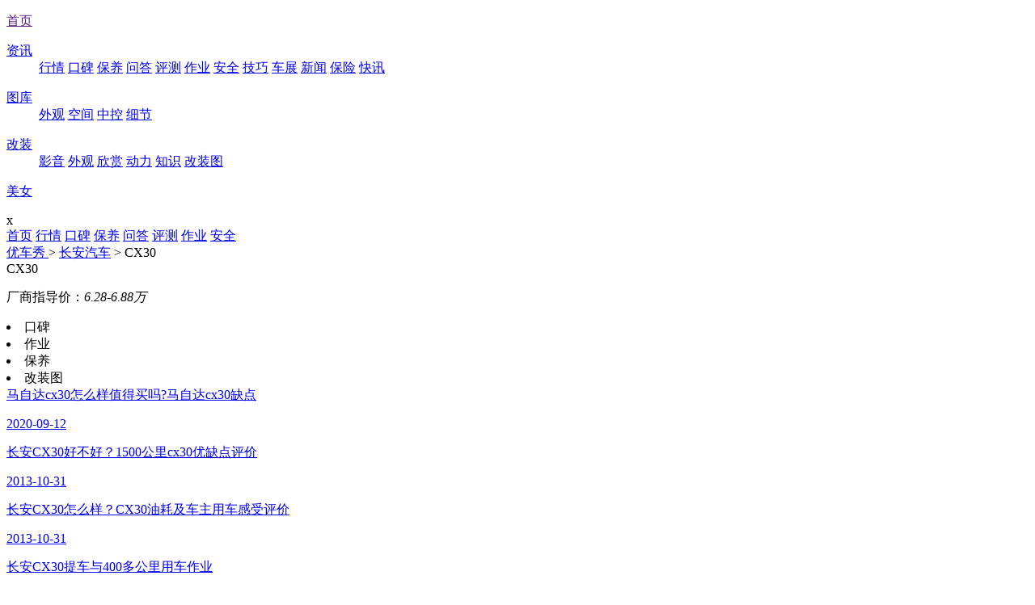

--- FILE ---
content_type: text/html; charset=utf-8
request_url: http://m.youchexiu.com/changan/cx30
body_size: 2204
content:
<!DOCTYPE html>
<html mip>
<head>
    <meta charset="UTF-8">
    <meta name="viewport" content="width=device-width,minimum-scale=1,initial-scale=1">
    <title>CX30怎么样,好不好,CX30车友评价,CX30改装保养经验 - 优车秀</title>
    <meta name="keywords" content="CX30怎么样,CX30好不好,CX30优缺点,CX30评测,CX30改装">
    <meta name="description" content="CX30怎么样，CX30汽车频道为您提供最新CX30的车友评价，CX30优点，CX30缺点，CX30怎么样,性能怎么样,好不好车友评价信息，CX30改装车图片、CX30外观改装等精彩资讯，CX30怎么样口碑文章尽在优车秀">
    <meta http-equiv="Cache-Control" content="no-transform" />
    <meta http-equiv="Cache-Control" content="no-siteapp" />
    <link rel="stylesheet" type="text/css" href="https://c.mipcdn.com/static/v2/mip.css">
    <link rel="stylesheet" href="http://m.youchexiu.com/statics/v1/css/css.css">
    <link rel="canonical" href="http://www.youchexiu.com/changan/cx30">
</head>
<body>
<section class="header_top">
    <a href="/"></a>
    <em on="tap:my-lightbox2.toggle" id="btn-open" role="button" tabindex="0"></em>
</section>
<mip-lightbox
        id="my-lightbox2"
        layout="nodisplay"
        class="mip-hidden"
        content-scroll>
    <div class="lightbox">
        <div class="navBar">
            <dl>
                <dt>
                    <a href="">首页</a>
                </dt>
            </dl>
                                    <dl>
                <dt>
                    <a href="/news/">资讯</a>
                </dt>
                                <dd>
                                        <a href="/news/hangqing/">行情</a>
                                        <a href="/news/koubei/">口碑</a>
                                        <a href="/news/baoyang/">保养</a>
                                        <a href="/news/wenda/">问答</a>
                                        <a href="/news/pingce/">评测</a>
                                        <a href="/news/zuoye/">作业</a>
                                        <a href="/news/anquan/">安全</a>
                                        <a href="/news/jiqiao/">技巧</a>
                                        <a href="/news/chezhan/">车展</a>
                                        <a href="/news/xinwen/">新闻</a>
                                        <a href="/news/baoxian/">保险</a>
                                        <a href="/news/kuaixun/">快讯</a>
                                    </dd>
                            </dl>
                        <dl>
                <dt>
                    <a href="/picture/">图库</a>
                </dt>
                                <dd>
                                        <a href="/picture/waiguantu/">外观</a>
                                        <a href="/picture/kongjian/">空间</a>
                                        <a href="/picture/zhongkong/">中控</a>
                                        <a href="/picture/xijie/">细节</a>
                                    </dd>
                            </dl>
                        <dl>
                <dt>
                    <a href="/gaizhuang/">改装</a>
                </dt>
                                <dd>
                                        <a href="/gaizhuang/yingyin/">影音</a>
                                        <a href="/gaizhuang/waiguan/">外观</a>
                                        <a href="/gaizhuang/xinshang/">欣赏</a>
                                        <a href="/gaizhuang/dongli/">动力</a>
                                        <a href="/gaizhuang/zhishi/">知识</a>
                                        <a href="/gaizhuang/gaizhuangtu/">改装图</a>
                                    </dd>
                            </dl>
                        <dl>
                <dt>
                    <a href="/mm/">美女</a>
                </dt>
                            </dl>
                    </div>
        <span on="tap:my-lightbox2.toggle" class="lightbox-close">x</span>
    </div>
</mip-lightbox>
<nav>
    <a href="/">首页</a>
        <a href="/news/hangqing/">行情</a>
        <a href="/news/koubei/">口碑</a>
        <a href="/news/baoyang/">保养</a>
        <a href="/news/wenda/">问答</a>
        <a href="/news/pingce/">评测</a>
        <a href="/news/zuoye/">作业</a>
        <a href="/news/anquan/">安全</a>
    </nav><section>
    <div class="top_tag">
        <a href="/">优车秀 </a> >
        <a href="http://m.youchexiu.com/changan">长安汽车</a> &gt;
        CX30    </div>
</section>
<section class="cx_top">
    <mip-img src="http://www.youchexiu.com/upload_files/car/2014/10-17/14135418879.jpg" alt=""></mip-img>
    <div>
        <mip-img src="http://www.youchexiu.com/upload_files/car/2012/02-26/13302600829.jpg" alt="CX30"></mip-img>
        <span>CX30</span>
        <p>
            厂商指导价：<em>6.28-6.88万</em>
        </p>
    </div>
</section>
<section>
    <mip-vd-tabs class="list_box">
        <section>
                        <li>口碑</li>
                        <li>作业</li>
                        <li>保养</li>
                        <li>改装图</li>
                    </section>
                <div>
            <div class="list">
                                                <a href="http://m.youchexiu.com/changan/cx30/news/78149.html">
                    <mip-img src="http://m.youchexiu.com/uploadfile/2020/0912/20200912100047765.jpg" alt="马自达cx30怎么样值得买吗?马自达cx30缺点"></mip-img>
                    <span>马自达cx30怎么样值得买吗?马自达cx30缺点</span>
                    <p>2020-09-12</p>
                </a>
                                                <a href="http://m.youchexiu.com/changan/cx30/news/12724.html">
                    <mip-img src="http://m.youchexiu.com/upload_files/car/2013/10-31/13832147487.jpg" alt="长安CX30好不好？1500公里cx30优缺点评价"></mip-img>
                    <span>长安CX30好不好？1500公里cx30优缺点评价</span>
                    <p>2013-10-31</p>
                </a>
                                                <a href="http://m.youchexiu.com/changan/cx30/news/12723.html">
                    <mip-img src="http://m.youchexiu.com/upload_files/car/2013/10-31/13832121993.jpg" alt="长安CX30怎么样？CX30油耗及车主用车感受评价"></mip-img>
                    <span>长安CX30怎么样？CX30油耗及车主用车感受评价</span>
                    <p>2013-10-31</p>
                </a>
                            </div>
        </div>
                <div>
            <div class="list">
                                                <a href="http://m.youchexiu.com/changan/cx30/news/12749.html">
                    <mip-img src="http://m.youchexiu.com/upload_files/car/2013/11-07/13838218170.jpg" alt="长安CX30提车与400多公里用车作业"></mip-img>
                    <span>长安CX30提车与400多公里用车作业</span>
                    <p>2013-11-03</p>
                </a>
                            </div>
        </div>
                <div>
            <div class="list">
                                                <a href="http://m.youchexiu.com/changan/cx30/news/12727.html">
                    <mip-img src="http://m.youchexiu.com/upload_files/car/2013/11-07/13837675445.jpg" alt="长安CX30保养作业 CX30用什么机油 油表及刹车问题"></mip-img>
                    <span>长安CX30保养作业 CX30用什么机油 油表及刹车问题</span>
                    <p>2013-11-01</p>
                </a>
                            </div>
        </div>
                <div>
            <div class="list">
                                                <a href="http://m.youchexiu.com/changan/cx30/gaizhuang/4799.html">
                    <mip-img src="http://m.youchexiu.com/upload_files/pic/2012/07-23/13430154498.jpg" alt="长安CX30超酷外观改装包围_轮毂_尾翼_中网改装图"></mip-img>
                    <span>长安CX30超酷外观改装包围_轮毂_尾翼_中网改装图</span>
                    <p>2012-07-23</p>
                </a>
                                                <a href="http://m.youchexiu.com/changan/cx30/gaizhuang/4800.html">
                    <mip-img src="http://m.youchexiu.com/upload_files/pic/2012/07-23/13430169868.jpg" alt="长安CX30碳纤内饰与音响导航改装图"></mip-img>
                    <span>长安CX30碳纤内饰与音响导航改装图</span>
                    <p>2012-07-23</p>
                </a>
                                                <a href="http://m.youchexiu.com/changan/cx30/gaizhuang/4801.html">
                    <mip-img src="http://m.youchexiu.com/upload_files/pic/2012/07-23/13430174261.jpg" alt="长安CX30外观改装图"></mip-img>
                    <span>长安CX30外观改装图</span>
                    <p>2012-07-23</p>
                </a>
                            </div>
        </div>
            </mip-vd-tabs>
</section>
<footer>
    <p>Copyright © 2021<em>优车秀</em></p>
    <p><a href="https://beian.miit.gov.cn">闽ICP备20012346号-2</a></p>
</footer>
<script src="https://c.mipcdn.com/static/v2/mip.js"></script>
<script src="https://c.mipcdn.com/static/v2/mip-lightbox/mip-lightbox.js"></script>
<script src="https://c.mipcdn.com/static/v2/mip-vd-tabs/mip-vd-tabs.js"></script>
<script src="https://c.mipcdn.com/static/v1/mip-stats-baidu/mip-stats-baidu.js"></script>
<mip-stats-baidu token="c7c7d4cbf1b9ca41f3b3fb697791748f"></mip-stats-baidu>
</body>
</html>